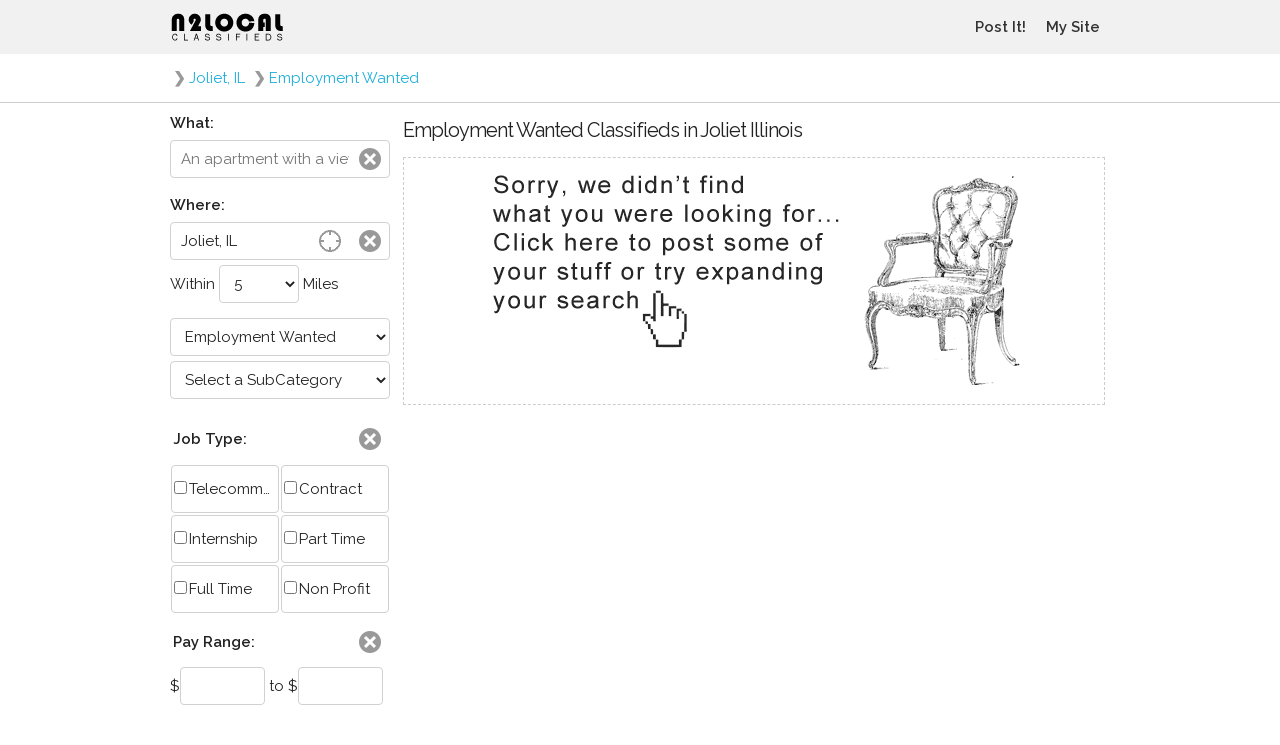

--- FILE ---
content_type: text/html; charset=UTF-8
request_url: https://www.n2local.com/us/il/joliet/employment+wanted
body_size: 3089
content:


<!doctype html>

<html lang="en">
<!-- page version 20160503144600 -->

<head>

  <meta charset="utf-8">
  <title>Employment Wanted Classifieds in Joliet Illinois</title>
  <meta name="description" content="Employment Wanted Classifieds in Joliet Illinois">
  <meta name="author" content="N2Local Classifieds">
  <meta name="viewport" content="width=device-width, initial-scale=1, maximum-scale=1, user-scalable=0">

  <meta name="google-site-verification" content="Tx4sCJ0BM1BfPROZfXNPMYeQY6NUWb85xcaBVKAAOwI">
  <meta name="alexaVerifyID" content="Uix2dvVMKXFWIqgLcgA9d4TcZk4">
  <meta name="msvalidate.01" content="A2FCC20677DF0B608B2D5E6714D08B5B">

    <link rel='canonical' href='https://www.n2local.com/us/il/joliet/employment+wanted'><link rel='next' href='https://www.n2local.com/us/il/joliet/employment+wanted?p=2'>
  
  <link rel="icon" type="image/x-icon" href="https://www.n2local.com/favicon.ico" />
  <link href="https://plus.google.com/100524783450367477499" rel="publisher" />

  <link href="https://fonts.googleapis.com/css?family=Raleway:400,300,600" rel="stylesheet" media="all">

  <!--
  <link href="//fonts.googleapis.com/css?family=Raleway:400,300,600" rel="stylesheet" media="all">
  -->
  <!--
  <link type="text/css" rel="stylesheet" href="//static.n2local.com/scripts/main.rsp.css">
  <link rel="stylesheet" href="//static.n2local.com/scripts/normalize.css">
  <link rel="stylesheet" href="//static.n2local.com/scripts/skeleton.css">
  -->
  <link href="//static.n2local.com/min/g=header_css?v20170216154700" rel="stylesheet" media="all">
    <link href="//ajax.googleapis.com/ajax/libs/jqueryui/1.11.0/themes/smoothness/jquery-ui.min.css" rel="stylesheet" media="all">
    
  
  <!-- Global site tag (gtag.js) - Google Analytics -->
  <script async src="https://www.googletagmanager.com/gtag/js?id=G-2N1062T27K"></script>
  <script>
    window.dataLayer = window.dataLayer || [];
    function gtag(){dataLayer.push(arguments);}
    gtag('js', new Date());

    gtag('config', 'G-2N1062T27K');
  </script>
  
  <script>
  (function(i,s,o,g,r,a,m){i['GoogleAnalyticsObject']=r;i[r]=i[r]||function(){
  (i[r].q=i[r].q||[]).push(arguments)},i[r].l=1*new Date();a=s.createElement(o),
  m=s.getElementsByTagName(o)[0];a.async=1;a.src=g;m.parentNode.insertBefore(a,m)
  })(window,document,'script','https://www.google-analytics.com/analytics.js','ga');
  ga('create', 'UA-1290047-3', 'auto');
  ga('send', 'pageview');
  </script>

  
</head>
<body>


<script type="application/ld+json">
{
  "@context": "http://schema.org",
  "@type": "WebSite",
  "name": "N2Local Classifieds",
  "url": "https://www.n2local.com",
  "description": "Local classifieds for your neighborhood",
  "potentialAction": {
    "@type": "SearchAction",
    "target": "https://www.n2local.com?srctxt={search_term}",
    "query-input": "required name=search_term"
  }
}
</script>


<div id="wrapper">

    <div id="navHeader">
        <div class="container">
            <div id="navRow" class="navRow" style="min-width:300px;">
                <div id="navLogo">
                    <img id="logo" src="/img/logo_N2_V8-2.gif" alt="N2Local Classifieds" onClick="window.location='/';">
                </div>
                <button id="navBMenu" class="navBMenu"></button>
                <button id="navBSearch" class="navBSearch"></button>
            </div>
        </div>
    </div>

    <!--
     navigation and filters sort of float here ..
      they can be placed just about anywhere on the page
    -->
    <div id="navMenu">
        <ul id="navLinks">
                        <!--<li class="navLinksIt"><a>CLASSIFIEDS</a></li>-->
                        <!--<li><a href="/">CLASSIFIEDS</a></li>-->
                                    <li><a href="Javascript:goPostStuff();">Post It!</a></li>
                                    <li><a href="/mylogin.php">My Site</a></li>
                        <!--
            <li><a href="/mysaved.php">My Saved</a></li>
            -->
                                </ul>
    </div>
    <div id="navSearch">
        <div id="navFilter"><!-- dynamically loaded --></div>
    </div>

        <div style="border-bottom:1px solid #CCC;">
        <div class="container">
            <div class="abreadcrumbs">
                <div class="crumb">
<div class="arrow">&#10095;</div><a href="/us/il/joliet">Joliet, IL</a>
</div>
<div class="crumb">
<div class="arrow">&#10095;</div><a href="/us/il/joliet/employment+wanted">Employment Wanted</a>
</div>
            </div>
        </div>
    </div>
    
    <div class="container" style="display:table;">
                <div id="cLeft">
            <!-- left column -->
        </div>
                <div id="cMain">
            <!-- main content -->

<div style="font-size:1px;"></div>

<ul id="ULCat">
</ul>


<div style="margin:5px;">
	<h1 style="font-weight:500;margin:1.5rem 0;">Employment Wanted Classifieds in Joliet Illinois</h1>
	<div class="item_notfound" onClick="goPostStuff();"></div>
</div>


    </div>
    <div id="cRight">
        <!-- right -->
        &nbsp;
    </div>
    </div>

    <div id="footer">
        <div class="container" style="display:table;">
            <div id="footer_left">
                <a href="//www.facebook.com/n2local" target="_blank"><img src="/img/facebook-icon.png" alt="Like us on Facebook!" width="22" height="22"></a>
                <a href="//www.google.com/+N2local" style="text-decoration:none;"><img src="https://ssl.gstatic.com/images/icons/gplus-32.png" alt="" style="border:0;width:22px;height:22px;"></a>
            </div>
            <div id="footer_right">
                <a href="/sitesafety.php" rel="nofollow">safety</a>
                <a href="/contact.php" rel="nofollow">contact</a>
                <a href="/about.php" rel="nofollow">about</a>
                <a href="/sitepolicy.php" rel="nofollow">privacy</a>
                <a href="/siteterms.php" rel="nofollow">terms</a>
                <a href="/sitecopyright.php" rel="nofollow">© N2Local</a>
            </div>
        </div>
    </div>
</div>

<script src="//ajax.googleapis.com/ajax/libs/jquery/1.11.1/jquery.min.js"></script>
<script src="//ajax.googleapis.com/ajax/libs/jqueryui/1.11.0/jquery-ui.min.js"></script>
<script defer src="//static.n2local.com/min/g=index_rsp?v20170216154700"></script>






  <script>
  $( document ).ready(function() {

      /*
       Reset search and menu flyouts
      */
      $("#cMain").click(function() {
          $("#navBMenu").removeClass("navBMenuOn");
          $("#navBSearch").removeClass("navBSearchOn");
          $("#navMenu").hide();
          $("#navSearch").hide();
          scrollUnlock();
      });

      /*
       Open menu flyout
      */
      $("#navBMenu").click(function(event){

          $("#navBSearch").removeClass("navBSearchOn");
          $("#navSearch").hide();
          $("#navMenu").toggle();

          if ($("#navMenu").css("display") == "none" ){
              $("#navBMenu").removeClass("navBMenuOn");
              scrollUnlock();
          }else{
              $("#navBMenu").addClass("navBMenuOn");
              scrollLock();
          }
      });

      
      /*
       Preload, show search flyout
      */
            $( "#navFilter" ).load( "/nav_search.php?v=20160227234000" );
            /*
       Search button
      */
      $("#navBSearch").click(function(event){

          $("#navBMenu").removeClass("navBMenuOn");
          $("#navMenu").hide();
          $("#navSearch").toggle();

          if ( $("#navSearch").css("display") == "none" ){
              $("#navBSearch").removeClass("navBSearchOn");
              scrollUnlock();
          }else{
              $("#navBSearch").addClass("navBSearchOn");
              scrollLock();
          }
      });

      /*
       Media queries
      */
      if (matchMedia) {
          var mq = window.matchMedia("(min-width: 855px)");
          mq.addListener(WidthChange);
          WidthChange(mq);
      }
      function WidthChange(mq) {
          if (mq.matches){
              //if (typeof(console.log) == "function"){console.log("larger than ...")};
              $("#navLinks").appendTo("#navRow");
              $("#navFilter").appendTo("#cLeft");
              $("#navBMenu").removeClass("navBMenuOn");
              $("#navBSearch").removeClass("navBSearchOn");
              $("#navMenu").css("display","none");
              $("#navSearch").css("display","none");
              $("#cLeft").css("display", "table-cell");
              scrollUnlock();
          }else{
              //if (typeof(console.log) == "function"){console.log("smaller than ...")};
              $("#navLinks").appendTo("#navMenu");
              $("#navFilter").appendTo("#navSearch");
              $("#cLeft").css("display", "none");
          }
      }

      
  });

  var bodyPositionY = 0;
  function scrollLock(){

      /*
       After some experimentation
       jQuery .on scroll, mousewheel touchmove etc.. stopPropagation
       html, body overflow-y hidden position fixed, relative, in outer space
       Neither work... instead, just figure out where the scroll is at, save that globally
       Then move the page on lock, scroll to where we left off on unlock
       also, testing page width with srollbar to offset width change on position fixed
      */

      if ( $("body").css("position") != "fixed" ){

          bodyWidth = $('body').width();
          $('body').css('width', bodyWidth);

          bodyPositionY = $('body').scrollTop();
          $('body').css('position','fixed');
          $('body').css('top', bodyPositionY * -1);
      }
  }
  function scrollUnlock(){

      if ( $("body").css("position") == "fixed" ){

          $('body').css('width', '');

          $('body').css('position','');
          $('body').css('top','');
          /*
          iPhone chrome doesn't scroll to exact location with jquery scrolltop
          $('body').scrollTop(bodyPositionY);
          */
          window.scrollTo(0, bodyPositionY);
      }
  }

</script>

</body>
</html>

